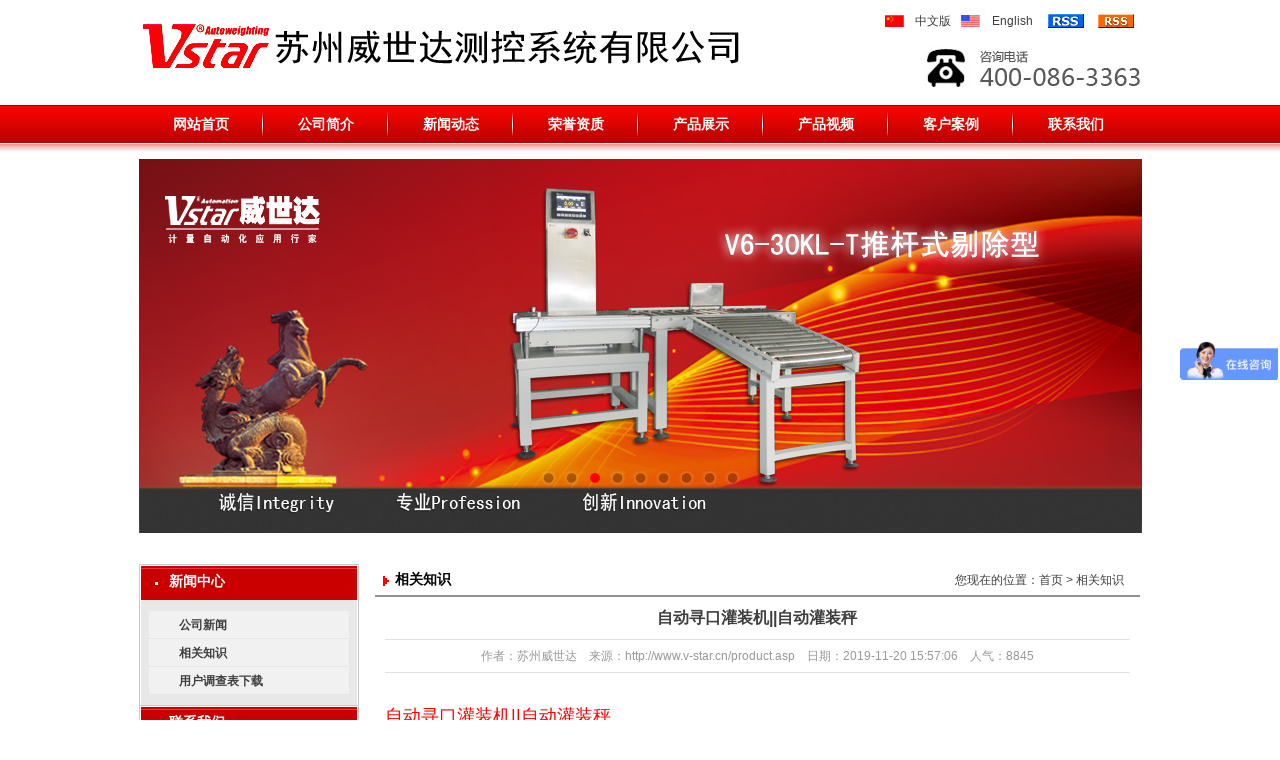

--- FILE ---
content_type: text/html; Charset=utf-8
request_url: https://www.v-star.cn/newsshow.asp?Id=352
body_size: 7147
content:
<!DOCTYPE html PUBLIC "-//W3C//DTD XHTML 1.0 Transitional//EN" "http://www.w3.org/TR/xhtml1/DTD/xhtml1-transitional.dtd">
<html xmlns="http://www.w3.org/1999/xhtml">
<head>
<meta http-equiv="Content-Type" content="text/html; charset=utf-8" />
<title>自动寻口灌装机||自动灌装秤_相关知识_全自动灌装机</title>
<meta name="Keywords" content="自动寻口灌装机||自动灌装秤流程介绍：200L、4个桶灌装、5头、6头同时自动灌装生产线。上桶——自动寻口——自动开盖——自动灌装——自动贴标——上盖——自动上码垛" />
<meta name="Description" content="自动寻口灌装机||自动灌装秤流程介绍：200L、4个桶灌装、5头、6头同时自动灌装生产线。上桶——自动寻口——自动开盖——自动灌装——自动贴标——上盖——自动上码垛" />
<link href="Images/Sdcms.Css" rel="stylesheet" type="text/css" />
<script src="Js/Jquery.js" type="text/javascript"></script>
<script src="Images/Sdcms.js" type="text/javascript"></script>
<SCRIPT type=text/javascript src="Images/jquery.js"></SCRIPT>
<SCRIPT type=text/javascript src="Images/jqnav.js"></SCRIPT>
<script type="text/javascript" src="js/jquery-1.8.0.min.js"></script>
<script type="text/javascript" src="js/jquery.jslides.js"></script>
<meta http-equiv="X-UA-Compatible" content="IE=EmulateIE7" />
<link rel="stylesheet" href="Style.css" type="text/css">
<script>
function uaredirect(murl){
try {
if(document.getElementById("bdmark") != null){
return;
}
var urlhash = window.location.hash;
if (!urlhash.match("fromapp")){
if ((navigator.userAgent.match(/(iPhone|iPod|Android|ios|iPad|Windows Phone|adr|AliyunOS)/i))) {
location.replace(murl);
}
}
} catch(err){}
}
</script>
<script type="text/javascript">uaredirect("http://www.v-star.cn/mobile/");</script>
<style>
.flexslider {
	margin: 0px auto 20px;
	position: relative;
	width: 100%;
	height: 374px;
	overflow: hidden;
	zoom: 1;
}

.flexslider .slides li {
	width: 100%;
	height: 100%;
}

.flex-direction-nav a {
	width: 70px;
	height: 70px;
	line-height: 99em;
	overflow: hidden;
	margin: -35px 0 0;
	display: block;
	background: url(images/ad_ctr.png) no-repeat;
	position: absolute;
	top: 50%;
	z-index: 10;
	cursor: pointer;
	opacity: 0;
	filter: alpha(opacity=0);
	-webkit-transition: all .3s ease;
	border-radius: 35px;
}

.flex-direction-nav .flex-next {
	background-position: 0 -70px;
	right: 0;
}

.flex-direction-nav .flex-prev {
	left: 0;
}

.flexslider:hover .flex-next {
	opacity: 0.8;
	filter: alpha(opacity=25);
}

.flexslider:hover .flex-prev {
	opacity: 0.8;
	filter: alpha(opacity=25);
}

.flexslider:hover .flex-next:hover,
.flexslider:hover .flex-prev:hover {
	opacity: 1;
	filter: alpha(opacity=50);
}

.flex-control-nav {
	width: 100%;
	position: absolute;
	bottom: 40px;
	text-align: center;
}

.flex-control-nav li {
	margin: 0 2px;
	display: inline-block;
	zoom: 1;
	*display: inline;
}

.flex-control-paging li a {
	background: url(images/dot.png) no-repeat 0 -16px;
	display: block;
	height: 16px;
	overflow: hidden;
	text-indent: -99em;
	width: 16px;
	cursor: pointer;
}

.flex-control-paging li a.flex-active,
.flex-control-paging li.active a {
	background-position: 0 0;
}

.flexslider .slides a img {
	width: 100%;
	height: 374px;
	display: block;
}
</style>
</head>
<body><div class="bt1">
<table width="1003" height="96" border="0" align="center" cellpadding="0" cellspacing="0">
  <tr>
    <td width="255" height="96"><img src="images/logo.jpg" width="603" height="55" /></td>
    <td width="747" align="right"><table width="260" height="30" border="0" cellpadding="0" cellspacing="0">
      <tr>
        <td align="center" class="top"><img src="images/tel_07.gif" width="19" height="12" /></td>
        <td align="center" class="top"><a href="index.asp">中文版</a></td>
        <td align="center" class="top"><img src="images/tel_05.gif" width="19" height="12" /></td>
        <td align="center" class="top"><a href="en/">English</a></td>
        <td align="center" class="top"><a href="rss.asp" target="_blank"><img src="images/rss1.gif" width="36" height="14" border="0" /></a></td>
        <td align="center" class="top"><a href="rss1.asp" target="_blank"><img src="images/rss.gif" width="36" height="14" border="0" /></a></td>
      </tr>
    </table>
    <table width="219" border="0" cellspacing="0" cellpadding="0" style="margin-top:10px;">
        <tr>
          <td width="219" height="35"><img src="images/dh.jpg" width="219" height="44" /></td>
        </tr>
      </table></td>
  </tr>
</table>
<table width="1003" border="0" align="center" cellpadding="0" cellspacing="0">
  <tr>
    <td><div id="nav">
      <ul>
        <li><a href="./"><div class="dhjs">网站首页</div></a></li>
		<li><a href="about.asp"><div class="dhjs">公司简介</div></a></li>
          <li><a href="news.asp"><div class="dhjs">新闻动态</div></a></li>
		  <li><a href="Honor.asp"><div class="dhjs">荣誉资质</div></a></li>
		  <li><a href="product.asp"><div class="dhjs">产品展示</div></a></li>
          <li><a href="video.asp"><div class="dhjs">产品视频</div></a></li>
		  <li><a href="case.asp"><div class="dhjs">客户案例</div></a></li>
        <li style="BACKGROUND: none transparent scroll repeat 0% 0%">
		<a href="contact.asp"><div class="dhjs">联系我们</div></a></li>
      </ul>
    </div></td>
  </tr>
</table></div><div class="remove"></div><div class="btb">

<table width="1003" height="340" border="0" cellpadding="0" cellspacing="0">
  <tr>
    <td align="center"><div id="banner_tabs" class="flexslider">
	<ul class="slides">
		<li>
			<a title="" target="_blank" href="http://www.v-star.cn/product.asp?classid=13">
				<img width="1003" height="374" alt="" style="background: url(UpLoad/201405/2014052060998609.jpg) no-repeat center;" src="images/alpha.png">
			</a>
		</li>
		<li>
			<a title="" href="http://www.v-star.cn/product.asp?classid=13">
				<img width="1003" height="374" alt="" style="background: url(/UpLoad/201405/2014052059109109.jpg) no-repeat center;" src="images/alpha.png">
			</a>
		</li>
		<li>
			<a title="" href="http://www.v-star.cn/product.asp?classid=13">
				<img width="1003" height="374" alt="" style="background: url(/UpLoad/201405/2014052059249313.jpg) no-repeat center;" src="images/alpha.png">
			</a>
		</li>
        
        <li>
			<a title="" href="http://www.v-star.cn/product.asp?classid=2">
				<img width="1003" height="374" alt="" style="background: url(/UpLoad/201405/2014052057850737.jpg) no-repeat center;" src="images/alpha.png">
			</a>
		</li>
        <li>
			<a title="" href="http://www.v-star.cn/product.asp?classid=3">
				<img width="1003" height="374" alt="" style="background: url(/UpLoad/201405/2014052057836937.jpg) no-repeat center;" src="images/alpha.png">
			</a>
		</li>
        <li>
			<a title="" href="http://www.v-star.cn/product.asp?classid=3">
				<img width="1003" height="374" alt="" style="background: url(/UpLoad/201405/2014052057824221.jpg) no-repeat center;" src="images/alpha.png">
			</a>
		</li>
        <li>
			<a title="" href="http://www.v-star.cn/product.asp?classid=7&i=1&j=6">
				<img width="1003" height="374" alt="" style="background: url(/UpLoad/201405/2014052061397765.jpg) no-repeat center;" src="images/alpha.png">
			</a>
		</li>
        <li>
			<a title="" href="http://www.v-star.cn/product.asp?classid=4">
				<img width="1003" height="374" alt="" style="background: url(/UpLoad/201405/2014052061376361.jpg) no-repeat center;" src="images/alpha.png">
			</a>
		</li>
        <li>
			<a title="" href="http://www.v-star.cn/product.asp?classid=6">
				<img width="1003" height="374" alt="" style="background: url(/UpLoad/201405/2014052061355297.jpg) no-repeat center;" src="images/alpha.png">
			</a>
		</li>
        
	</ul>
	<ol id="bannerCtrl" class="flex-control-nav flex-control-paging">
		<li><a>1</a></li>
		<li><a>2</a></li>
		<li><a>2</a></li>
        <li><a>2</a></li>
        <li><a>2</a></li>
        <li><a>2</a></li>
        <li><a>2</a></li>
        <li><a>2</a></li>
        <li><a>2</a></li>
	</ol>
</div>
<script src="js/jquery-1.10.2.min.js"></script>
<script src="js/slider.js"></script>
<script type="text/javascript">
$(function() {
	var bannerSlider = new Slider($('#banner_tabs'), {
		time: 5000,
		delay: 400,
		event: 'hover',
		auto: true,
		mode: 'fade',
		controller: $('#bannerCtrl'),
		activeControllerCls: 'active'
	});
	$('#banner_tabs .flex-prev').click(function() {
		bannerSlider.prev()
	});
	$('#banner_tabs .flex-next').click(function() {
		bannerSlider.next()
	});
})
</script></td>
  </tr>
</table>

</div>
<div class="remove"></div>
<div class="bt3">
<table width="1003" border="0" align="center" cellpadding="0" cellspacing="0" class="m2">
  <tr>
    <td width="220" valign="top">	  <table width="220" height="37" border="0" cellpadding="0" cellspacing="0">
        <tr>
          <td align="left" background="images/bglnav1.jpg" class="cpzs">新闻中心</td>
        </tr>
      </table>
	  <table width="220" border="0" cellspacing="0" cellpadding="0">
        <tr>
          <td valign="top" background="images/bglnav2.jpg" class="border1">
                    	<div class="fcss"><a href="News.asp?ClassId=1" title="公司新闻">公司新闻</a></div>
                    
                    	<div class="fcss"><a href="News.asp?ClassId=2" title="相关知识">相关知识</a></div>
                    
                    	<div class="fcss"><a href="News.asp?ClassId=3" title="用户调查表下载">用户调查表下载</a></div>
                    </td>
        </tr>
</table>
	  <table width="220" height="37" border="0" cellpadding="0" cellspacing="0">
        <tr>
          <td align="left" background="images/bglnav1.jpg" class="cpzs">联系我们</td>
        </tr>
</table>
	  <table width="220" border="0" cellpadding="0" cellspacing="0" background="images/bglnav2.jpg">
        <tr>
          <td height="120" valign="top" class="border1"><p><span style="font-family:SimSun;font-size:12px;"><strong>苏州威世达测控系统有限公司</strong></span></p><p><span style="font-family:SimSun;"><span style="font-family:Arial;font-size:12px;">厂址：<span style="font-size:12px;">苏州工业园区<span style="font-size:12px;">扬泰路</span>创投工业坊7区55幢</span></span></span></p><span style="font-family:SimSun;font-size:12px;"></span><p>电话： 0512-68052386</p><p>&nbsp;&nbsp;&nbsp;&nbsp;&nbsp;&nbsp;&nbsp;&nbsp;&nbsp; &nbsp;&nbsp; 0512-66592182</p><p>            &nbsp;&nbsp;&nbsp;&nbsp;&nbsp;&nbsp;&nbsp;&nbsp;&nbsp;&nbsp;&nbsp; &nbsp;0512-66592183</p><p>&nbsp;&nbsp;&nbsp;&nbsp;&nbsp;&nbsp;&nbsp;&nbsp;&nbsp;&nbsp;&nbsp;&nbsp; 0512-65001335</p><p>&nbsp;&nbsp;&nbsp;&nbsp;&nbsp;&nbsp;&nbsp;&nbsp;&nbsp;&nbsp;&nbsp;&nbsp;&nbsp;0512-65001336</p><p>传真： 0512-65001337</p><p><br /></p><p>联系： 叶帝暖</p><p>手机：13862020563</p><p>邮箱： <a href="mailto:ye988@126.com">ye988@126.com</a></p><p>&nbsp;</p><p>&nbsp;</p><p>&nbsp;</p><p>&nbsp;&nbsp;</p><p>客服： 400-086-3363</p><p>&nbsp;&nbsp;&nbsp;&nbsp;&nbsp;&nbsp;&nbsp;&nbsp;&nbsp;&nbsp;&nbsp; 加拿大威世达</p><p>&nbsp;&nbsp;&nbsp;&nbsp;&nbsp;&nbsp;&nbsp;&nbsp;&nbsp;&nbsp; &nbsp;惠州威世达</p><p>&nbsp;&nbsp;&nbsp;&nbsp;&nbsp;&nbsp;&nbsp;&nbsp;&nbsp;&nbsp;&nbsp; 上海办事处</p><p>&nbsp;&nbsp;&nbsp;&nbsp;&nbsp;&nbsp;&nbsp;&nbsp;&nbsp;&nbsp;&nbsp; 成都办事处&nbsp;</p><p>&nbsp;&nbsp;</p></td>
        </tr>
</table>
      <table width="220" border="0" cellspacing="0" cellpadding="0">
        <tr>
          <td><img src="images/bglnav3.jpg" width="220" height="8" /></td>
        </tr>
      </table>

    </td>
    <td width="763" valign="top" style="padding-left:16px;"><table width="765" border="0" cellpadding="0" cellspacing="0" class="nx">
        <tr>
          <td width="169" height="33" class="gsjj">相关知识</td>
          <td width="580" align="right">您现在的位置：首页 &gt;&nbsp;相关知识</td>
          <td width="16" align="right">&nbsp;</td>
        </tr>
      </table>
      <table width="765" height="370" border="0" cellpadding="0" cellspacing="0">
        <tr>
          <td width="743" valign="top">
		  <div class="nr">
            <h1 class="news_title">自动寻口灌装机||自动灌装秤</h1>
			<div class="news_info">作者：苏州威世达　来源：http://www.v-star.cn/product.asp　日期：2019-11-20 15:57:06　人气：8845</div>
			<div id="art_content"><p><span style="font-size:18px;color:#ff0000;"><br /></span></p><p><span style="font-size:18px;color:#ff0000;">自动寻口灌装机||自动灌装秤</span></p><p><span style="font-size:18px;color:#ff0000;"><br /></span></p><p><span style="font-size:18px;color:#ff0000;"><img src="/UpLoad/201911/2019112057562653.jpg" alt="自动寻口灌装机||自动灌装秤" title="自动寻口灌装机||自动灌装秤"><br /></span></p><p><br /></p><p><span style="font-size:18px;"></span></p><p style="margin: 0px; padding: 0px; font-family: Arial;"><span style="font-size:16px;color:#ff0000;margin: 0px; padding: 0px;"><strong style="">产品简介：</strong></span></p><p style="margin: 0px; padding: 0px; color: rgb(64, 63, 63); font-family: Arial;"><span style="color:#000000;margin: 0px; padding: 0px;"><span style="font-size:12px;margin: 0px; padding: 0px;">&nbsp; &nbsp; &nbsp; &nbsp; &nbsp; </span><span style="font-size:16px;"><span style="margin: 0px; padding: 0px;">&nbsp;</span><span style="margin: 0px; padding: 0px;"><span style="margin: 0px; padding: 0px;">◆</span><span style="margin: 0px; padding: 0px;">&nbsp;&nbsp;</span></span><span style="font-family:SimSun;margin: 0px; padding: 0px;">V5-300A4A四头自动寻口码垛灌装秤，采用液面上灌装方式，</span></span></span><span style="font-family:SimSun;font-size:16px;margin: 0px; padding: 0px;">适用于多种无泡沫液体物料的灌装。</span></p><p style="margin: 0px; padding: 0px; color: rgb(64, 63, 63); font-family: Arial;"><span style="font-size:16px;"><span style="color:#000000;margin: 0px; padding: 0px;">&nbsp; &nbsp; &nbsp; &nbsp; &nbsp; &nbsp;<span style="margin: 0px; padding: 0px;"><span style="margin: 0px; padding: 0px;">◆</span></span>&nbsp; 设计独特的<strong style="margin: 0px; padding: 0px;">液体定量灌装</strong>头装置易于操作，灌注快速、精确；</span><span style="margin: 0px; padding: 0px;">并且最大限度地保证灌注完毕时残液的滴漏。</span></span></p><p style="margin: 0px; padding: 0px; color: rgb(64, 63, 63); font-family: Arial;"><span style="font-size:16px;"><span style="color:#000000;margin: 0px; padding: 0px;">&nbsp; &nbsp; &nbsp; &nbsp; &nbsp; &nbsp;<span style="margin: 0px; padding: 0px;"><span style="margin: 0px; padding: 0px;">◆&nbsp;</span></span>操作时，操作者先将空桶空桶区按下启动按钮，</span><span style="margin: 0px; padding: 0px;">空桶将自动输送到相应的灌装磅台上，系统自动转桶捕获桶口。</span></span></p><p style="margin: 0px; padding: 0px; color: rgb(64, 63, 63); font-family: Arial;"><span style="font-size:16px;color:#000000;margin: 0px; padding: 0px;">&nbsp; &nbsp; &nbsp; &nbsp; &nbsp; &nbsp;<span style="margin: 0px; padding: 0px;"><span style="margin: 0px; padding: 0px;">◆&nbsp;</span></span>当桶口对准灌装头， 灌装头就会自动插入桶内，并将空桶自动去皮。</span></p><p style="margin: 0px; padding: 0px; color: rgb(64, 63, 63); font-family: Arial;"><span style="font-size:16px;"><span style="color:#000000;margin: 0px; padding: 0px;">&nbsp; &nbsp; &nbsp; &nbsp; &nbsp; &nbsp;<span style="margin: 0px; padding: 0px;"><span style="margin: 0px; padding: 0px;">◆</span></span>&nbsp; 然后打开灌装阀门，精确地双速灌装；灌装结束，</span><span style="margin: 0px; padding: 0px;">灌装头自动提升至桶外，滴漏盘自动接至灌装头底部。</span></span></p><p style="margin: 0px; padding: 0px; color: rgb(64, 63, 63); font-family: Arial;"><span style="font-size:16px;color:#000000;margin: 0px; padding: 0px;">&nbsp; &nbsp; &nbsp; &nbsp; &nbsp; &nbsp;<span style="margin: 0px; padding: 0px;">◆</span><span style="margin: 0px; padding: 0px;">&nbsp;&nbsp;</span>等4桶均灌装完成时自动启动输送机将包装桶送到下桶区旋盖。</span></p><p style="margin: 0px; padding: 0px; color: rgb(64, 63, 63); font-family: Arial;"><span style="font-size:16px;"><span style="margin: 0px; padding: 0px; color: rgb(0, 0, 0);">&nbsp; &nbsp; &nbsp; &nbsp; &nbsp; &nbsp;<span style="margin: 0px; padding: 0px;"><span style="margin: 0px; padding: 0px;"><span style="margin: 0px; padding: 0px;">◆</span></span></span><span style="margin: 0px; padding: 0px;">&nbsp;&nbsp;</span>旋盖完成后推到分桶器自动分桶后上移栽机自动码垛，</span><span style="margin: 0px; padding: 0px;">&nbsp;码垛完成后自动将托盘送到下托盘工位，叉车叉走，即告完成。</span></span></p><p style="margin: 0px; padding: 0px; color: rgb(64, 63, 63); font-family: Arial; font-size: 13px;"><span style="font-size:12px;margin: 0px; padding: 0px;"><br /></span></p><span style="font-size:18px;color:#ff0000;"><strong>流程介绍：</strong></span><p><span style="font-size:18px;">&nbsp; &nbsp; &nbsp; 上桶——自动寻口——自动开盖——自动灌装——自动贴标——上盖——自动上码垛</span></p><p><span style="font-size:18px;"><br /></span></p><p><span style="font-family:SimSun;color:#403f3f;"><span style="font-size:18px;">&nbsp; &nbsp; </span><span style="font-size:16px;"><strong>本公司是一家专业从事计量自动化系统开发、制造的国家高新技术企业。擅长研发、制造各种自动计量设备及称重控制一体化系统。尤其以</strong></span></span><span style="font-family:SimSun;font-size:16px;"><strong><a href="http://www.v-star.cn/product.asp" style="margin: 0px; padding: 0px; color: rgb(64, 63, 63); text-decoration-line: none;"><span style="margin: 0px; padding: 0px;">全自动定量灌装</span></a><span style="color:#403f3f;">、</span><span style="color:#403f3f;margin: 0px; padding: 0px;">自动检重选别</span><span style="color:#403f3f;">、自动配料控制系统见长，并承接称重自动化系统工程的设计、制造、安装。</span><br /></strong></span></p><p><span style="font-size:18px;"><br /></span></p><p><span style="font-size:18px;color:#ff0000;"><br /></span></p></div>
            <div class="news_pre">上一个：<a href="newsshow.asp?Id=362" title="200L氢氟酸全自动灌装机技术参数">200L氢氟酸全自动灌装机技术参数</a>
			
            </Div>
            <div>下一个：<a href="newsshow.asp?Id=350" title="高精度高速度重量选别机、检重秤">高精度高速度重量选别机、检重秤</a>
			
            </div>
        </div>
		  </td>
        </tr>
      </table>
      </td>
  </tr>
</table>
</div><div class="remove"></div>
<div class="btf"><div class="bt4">
  <table width="1003" height="90" border="0" align="center" cellpadding="0" cellspacing="0">
  <tr>
    <td width="888" height="51" align="center" class="foot">苏州威世达测控系统有限公司（<a href="http://www.v-star.cn/product.asp?classid=1&amp;i=1">液体灌装机</a>,<a href="http://www.v-star.cn/product.asp?classid=9&amp;i=3">配料系统</a>,<a href="http://www.v-star.cn/product.asp?classid=12&amp;i=2">重量选别机</a>）版权所有Copyright 2009 All Rights Reserved <a href="http://beian.miit.gov.cn/" target="_blank">苏ICP备19045049号</a><br />
电话：0512-68052386 66592183 66592182 传真：0512-67425923 电子邮件：ye988@126.com &nbsp;技术支持：<a href="http://www.sztlweb.com" target="_blank">天链网络</a><br />
网站所有作品，均属苏州威世达测控系统有限公司版权所有 转载需标注出处&nbsp;&nbsp;
<script type="text/javascript"> var _bdhmProtocol = (("https:" == document.location.protocol) ? " https://" : " http://"); document.write(unescape("%3Cscript src='" + _bdhmProtocol + "hm.baidu.com/h.js%3F7fd59360a497f3f31dcdd47a75a92187' type='text/javascript'%3E%3C/script%3E")) </script></td>
    <td width="115" align="center" valign="bottom" class="foot"><img src="images/20140424091848.jpg" width="82" height="81" /></td>
  </tr>
</table>
</div></div>
<script type="text/javascript">
var _mvq = _mvq || [];
_mvq.push(['$setAccount', 'm-37387-0']);

_mvq.push(['$logConversion']);
(function() {
var mvl = document.createElement('script');
mvl.type = 'text/javascript'; mvl.async = true;
mvl.src = ('https:' == document.location.protocol ? 'https://static-ssl.mediav.com/mvl.js' : 'http://static.mediav.com/mvl.js');
var s = document.getElementsByTagName('script')[0];
s.parentNode.insertBefore(mvl, s);
})();

</script> 
</body>
</html>

--- FILE ---
content_type: text/css
request_url: https://www.v-star.cn/Images/Sdcms.Css
body_size: 1242
content:

/*调用开始*/
form{margin:0;padding:0;}
.dis{display:none;}

.nlist{margin:0;padding:0;list-style:none}
.nlist li{line-height:30px;height:30px;border-bottom:1px dashed #ccc;font-family:arial;}
.nlist li span{float:right;}
.nlist li dl{margin:0;*margin:-14px 0 0 0;padding:0;}
.nlist li dl dt{line-height:30px;height:30px;border-bottom:1px dashed #ccc;}
.nlist b{font-family:"宋体";font-weight:normal;}

.nlists ul{margin:0;padding:0;list-style:none}
.nlists ul li{line-height:30px;height:30px;border-bottom:1px dashed #ccc;font-family:arial;}
.nlists ul li span{float:right;}



.smallpic{border:1px solid #ccc;padding:2px;background:#fff;}
#marqueeboxa{height:300px;overflow:hidden;margin:10px 0 0 0;clear:both;width:750px;}
.List{margin:0;padding:0;list-style:none; clear:both; overflow:hidden;}
.List li{line-height:30px;height:30px;border-bottom:1px dashed #ccc;}
.List li span{float:right;color:#999;}
.List li b{font-family:"宋体";font-weight:normal;}

.List_page{text-align:center;margin:8px;font-family:"宋体";clear:both;}
.List_page a{background:#fff;margin:1px;padding:4px 6px;border:1px solid #7CBBED;color:#333;font-family:"宋体";}
.List_page span{background:#7CBBED;color:#fff;margin:1px;padding:4px 6px;border:1px solid #7CBBED;font-family:"宋体";}
.clear{clear:both;}
.news_title{margin:5px 0;padding:0;text-align:center;font-size:16px;}
.news_info{text-align:center;color:#999;border:1px solid #e1e1e1;border-left:0;border-right:0;margin:10px 0;padding:5px 0;}
#art_content{word-break:break-all;font-size:13px;padding:0 0 10px 0;}
#art_content img{max-width:750px;}
.news_pre{margin:10px 0 5px 0;clear:both;}
.c9{color:#999;}

/*留言部分*/
.book_title{background:#EAF5FC;border:1px solid #BEDAF0;line-height:30px;padding:0 15px;}
.book_title span{float:right;color:#333;}
.book_Content{border:1px solid #BEDAF0;border-top:0;line-height:22px;padding:5px 15px 10px 15px;margin:0 0 10px 0;background:#fff;}
.book_Content div{border-top:1px dashed #ccc;padding:5px 0;margin:5px 0 0 0;}
.book_Content b{color:#f30;}

.book_add{margin:0;padding:0;list-style:none;}
.book_add input{vertical-align:middle;border:1px solid #ccc;padding:4px 10px;font-size:12px;background:#fff;}
.book_add textarea{vertical-align:top;border:1px solid #ccc;padding:4px 10px;overflow:hidden;}
.book_add li{padding:2px;clear:both;font-size:12px;}
.book_add li span{display:block;float:left;width:73px;line-height:25px;}
.book_add #showmsg{position:absolute;color:#f30;margin:-18px 0 0 130px;*margin:8px 0 0 20px;}
/*人才招聘*/

.hr_subject{background:#F8F8F8;border:1px solid #E8E8E8;border-left:0;border-right:0;color:#333;text-align:center;line-height:30px;height:30px;}
.hr_td{line-height:30px;height:30px;border-bottom:1px dashed #ccc;}

.hr_resume{padding:15px 0;}
.hr_resume a{border:1px solid #1B96FF;background:#1B96FF;width:80px;height:25px;line-height:25px;text-align:center;display:block;margin:15px 0;float:left;color:#fff;margin:0 10px 0 0;}
.hr_resume a:hover{background:#FF7200;color:#fff;border:1px solid #FF7200;}
.hr_ip{border:1px solid #ccc;padding:4px 10px;}
.hr_ips{border:1px solid #ccc;width:450px;height:100px;}
.hr_red{color:#f30;font-family:"宋体";margin:0 0 0 10px;}

.gallery{margin:0 5px 0 5px;padding:0;display:block;height:50px;width:200px;overflow:hidden;float:left;position:relative;}
.gallery ul{margin:6px 0 0 0;padding:0;list-style:none;overflow:hidden;height:48px;position:absolute;width:2000px;}
.gallery ul li{float:left;width:50px;height:46px;margin:0;padding:0;text-align:center;}
.gallery ul li img{border:1px solid #ccc;width:46px;height:42px;}

--- FILE ---
content_type: text/css
request_url: https://www.v-star.cn/Style.css
body_size: 2216
content:
*{margin:0; padding:0;}
body{margin:0;padding:0; font-family:Arial; background:#fff url(images/bg.jpg) repeat-x top;}
table,td{font-size:12px;line-height:22px;color:#403f3f;}
a{color:#403f3f;text-decoration:none;}
a:hover{color:#ff7d37;}

ul,li{ list-style:none;}
.t_news{ height:19px; color:#504f4f; padding-left:10px; overflow:hidden; position:relative;}
.news_li,.swap{ line-height:19px; display:inline-block; position:absolute; top:0; left:10px;}
.news_li a,.swap a{ color:#333;}

#nav {
	WIDTH: 1003px; FLOAT: left; HEIGHT:47px;
}
#nav UL LI {
	BACKGROUND: url(images/x.jpg) no-repeat right bottom; FLOAT: left; list-style-type:none;
}
#nav UL LI A {
	TEXT-ALIGN: center; WIDTH: 125px; DISPLAY: block; FONT: bold 14px/47px "微软雅黑"; HEIGHT:47px; COLOR: #fff
}
#nav UL LI A:hover {
	BACKGROUND: url(images/nav_huan.jpg) no-repeat center center; COLOR: #fff;
}
.dhjs{ padding-top:5px;}

.nx{BACKGROUND: url(images/bgmr1.jpg) no-repeat bottom right; margin-bottom:5px;}
.shiping_bt{FONT:bold 14px "微软雅黑"; color:#fff; text-indent:37px; BACKGROUND: url(images/index_08.jpg) no-repeat bottom left; }
.shiping_bt1{BACKGROUND: url(images/index_09.gif) repeat-x;}
.nrbg{BACKGROUND: url(images/index_17.jpg) repeat-x;}

.gsjj{FONT:bold 14px "微软雅黑"; color:#000000; text-indent:20px; BACKGROUND: url(images/cont.jpg) no-repeat center left;}
.cpzs{FONT:bold 14px "微软雅黑"; color:#FFFFFF; padding-left:30px;}


.m1{margin-top:1px;}
.m2{margin-top:11px;}
.m3{ margin-bottom:15px;}
.m4{padding-left:14px;}
.border1{padding:10px;}
.border2{padding:10px; border:1px #dbd9da solid;}

.remove{ clear:both;}
.bt1 {width:1003px; margin:0 auto; padding-bottom:16px;}
.btb {width:1003px; margin:0 auto;}
.bt2 {padding-top:11px; width:1003px; margin:0 auto;  background-color:#FFFFFF;}
.bt3 {width:1003px; margin:0 auto;}
.btf {background:url(images/foot.jpg) top repeat-x; margin-top:10px;}
.bt4 {width:1002px; margin:0 auto;}
.btz {font-size:14px; font-family:"微软雅黑"; color:#fff; padding-left:25px; background:url(images/m02.gif) no-repeat; width:89px; font-weight:bold;}
.nr {
 padding-left:10px; padding-right:10px; background:#fff; border-top:medium none;
}
.bt01{font-size:14px; color:d3d5d7; padding-left:20px;}
.btlx{background:url(images/index_06.jpg) no-repeat; width:103px; height:33px; font-family:"微软雅黑"; font-size:16px; color:#FFFFFF;}
.lxnr{font-size:14px; font-weight:bold; color:#FF0000; padding:0 10px;}

.foot			{font-size:12px; color:#3d3d3d; line-height:180%;}
.foot a			{font-size:12px; color:#3d3d3d; text-decoration:none;}
.foot a:visited 	{color:#3d3d3d;}
.foot a:hover 	{color:#ff7d37;}
.foot a:active 	{color:#3d3d3d;}

.footl			{font-size:12px; color:#fff; line-height:180%;}
.footl a			{font-size:12px; color:#fff; text-decoration:none;}
.footl a:visited 	{color:#fff;}
.footl a:hover 	{color:#ff7d37;}
.footl a:active 	{color:#fff;}
#backtop {
	position:absolute; text-indent:-300px; width:35px; bottom:150px; background:url(images/backtop.png) no-repeat center top; height:32px; overflow:hidden; cursor:pointer; right:10px;
}
.sitemap {
	line-height:40px; margin-top:10px; background:url(images/aoline.gif) repeat-x 50% bottom;
}
.shou_body {
	padding-bottom:15px; padding-left:15px; width:733px; padding-right:15px; background:url(images/show_main_body.gif) no-repeat left top; padding-top:15px;
}
/*产品类别样式：fcss为一级类别样式，scss为二级类别样式，tcss为三级类别样式*/
.fcss			{font:12px/28px ""; color:#403f3f; text-indent:30px; background:url(images/flnr.jpg) no-repeat left bottom; font-weight:bold;}
.fcss a			{font:12px/28px ""; color:#403f3f; text-decoration:none;  font-weight:bold;}
.fcss a:hover 	{font:12px/28px ""; color:#fff; text-decoration:none;  font-weight:bold; background:url(images/flnr1.jpg) no-repeat left bottom; display:block;}

.scss			{font:12px/30px ""; color:#000; padding:0 0 0 25px; background:url(images/left-3.jpg);}
.scss a			{font-size:12px; color:#000;text-decoration:none;}
.scss a:hover 	{color:#FF0000; text-decoration:none;}

.showpage{margin:10px 0 10px 0; padding:0; text-align:right; }
.showpage a{border:1px #ccc solid; padding:3px 6px; margin:0 2px 0 0; font-size:12px;} /*Ĭ*/
.showpage a:hover {border:1px #bbb solid; background:#eeeeee; color:#000; text-decoration: none;} /**/
.showpage .pageon {border:1px #bbb solid; background:#eeeeee; color:#000;} /*ǰ*/


.abou{ padding:2px;border:1px solid #CCC;}
.move{ padding:2px;border:1px solid #265fac;}

.float0831 {
	POSITION: fixed; TOP: 180px; left:30px; _position: absolute
}
.float0831 .floatR {
	PADDING-BOTTOM: 15px; WIDTH: 120px; BACKGROUND-REPEAT: no-repeat; BACKGROUND-POSITION: 131px bottom; FLOAT: left; OVERFLOW: hidden
}
.float0831 .cn {
	BACKGROUND-REPEAT: repeat-y; BACKGROUND-POSITION: -262px 0px
}

.news2 li{
	background:url(images/fangkuai.jpg) left center no-repeat; list-style-type:none;
	padding-left:10px;
	line-height:25px;
}
.news2 li a{color:#403f3f;text-decoration:none;}	
.news2 li a:hover{color:#ff7d37;text-decoration:underline;}

#full-screen-slider { width:100%; height:382px; float:left; position:relative}
#slides { display:block; width:100%; height:382px; list-style:none; padding:0; margin:0; position:relative}
#slides li { display:block; width:100%; height:100%; list-style:none; padding:0; margin:0; position:absolute}
#slides li a { display:block; width:100%; height:100%; text-indent:-9999px}
#pagination { display:block; list-style:none; position:absolute; left:50%; top:340px; z-index:9900;  padding:5px 15px 5px 0; margin:0}
#pagination li { display:block; list-style:none; width:10px; height:10px; float:left; margin-left:15px; border-radius:5px; background:#FFF }
#pagination li a { display:block; width:100%; height:100%; padding:0; margin:0;  text-indent:-9999px;}
#pagination li.current { background:#ff8a00}


  .video-container {
            width: 600px;
            margin: 0 auto;
            position: relative;
            overflow: hidden;
			padding-top:30px;
			padding-bottom:30px;
        }
		
video {
    outline: none;
}

video:focus {
    outline: none;
}

--- FILE ---
content_type: application/javascript
request_url: https://www.v-star.cn/Images/Sdcms.js
body_size: 218
content:
文件被禁止,请联系管理员!如果您是代理商请联系我们1、http://support.xirang.com/　2、400-668-0991；如果您是马儿爱好者，请联系wanglubo@foxmail.com。

--- FILE ---
content_type: application/javascript
request_url: https://www.v-star.cn/Images/jqnav.js
body_size: 372
content:
$(document).ready(function(){
	m_prod_catalog();
	listhover();
	listtable();
	lnavpiclist();
	more();

});

function lnavpiclist(){
	var self = "";
	var self_top = "";
	var pos_nav_offsetTop = "";
	$(".lnavpiclist li").hover(
		function(){
			self = $(this);
			self.addClass("hover").children("div").slideDown();
			//slideDown
		},
		function(){
			self = $(this);
			self.children("div").hide();
			//slideUp
			self.removeClass("hover");
		}
	);
};

function m_prod_catalog(){
	var self = "";
	var self_top = "";
	var pos_nav_offsetTop = "";
	$("#nav li").hover(
		function(){
			self = $(this);
			self.addClass("hover").children("div").show();
			//slideDown
		},
		function(){
			self = $(this);
			self.children("div").hide();
			//slideUp
			self.removeClass("hover");
		}
	);
};

function more(){
	var self = "";
	var self_top = "";
	var pos_nav_offsetTop = "";
	$(".more").hover(
		function(){
			self = $(this);
			self.addClass("hover").children("div").show();
			//slideDown
		},
		function(){
			self = $(this);
			self.children("div").hide();
			//slideUp
			self.removeClass("hover");
		}
	);
};

function listhover(){
	var self = "";
	var self_top = "";
	var pos_nav_offsetTop = "";
	$(".listhover li").hover(
		function(){
			self = $(this);
			self.addClass("hover");
			//slideDown
		},
		function(){
			self = $(this);
			//slideUp
			self.removeClass("hover");
		}
	);
};

function listtable(){
	var self = "";
	var self_top = "";
	var pos_nav_offsetTop = "";
	$(".jointable tr").hover(
		function(){
			self = $(this);
			self.addClass("hover");
			//slideDown
		},
		function(){
			self = $(this);
			//slideUp
			self.removeClass("hover");
		}
	);
};




